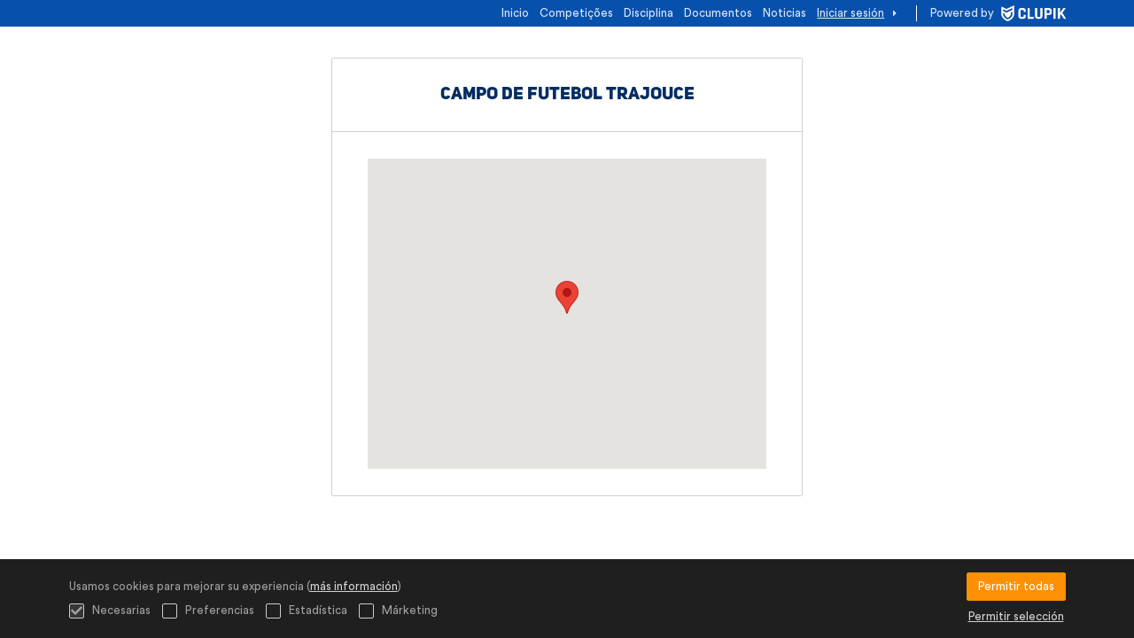

--- FILE ---
content_type: text/html; charset=UTF-8
request_url: https://desporto.inatel.pt/es/tournament/1136466/match/119248035/show-place-map
body_size: 3477
content:
<!DOCTYPE html>
<html prefix="og: http://ogp.me/ns# fb: http://ogp.me/ns/fb#" lang="es">
	<head>
		<meta charset="utf-8">

				<meta http-equiv="X-UA-Compatible" content="IE=edge">
		<meta name="apple-mobile-web-app-capable" content="yes">
		<meta name="viewport" content="width=device-width, initial-scale=1">

				<title>Clupik</title>
		<meta name="description" content="">
		<meta name="keywords" content="Clupik, deporte, premios, medallas, torneos">
		<meta name="author" content="Clupik">
		<meta name="generator" content="Clupik">
				<link rel="shortcut icon" href="https://cdn.leverade.com/files/xjNtwRyVQ4.16x16.R.O.ICO.ico">

					<link rel="canonical" href="https://desporto.inatel.pt/es/tournament/1136466/match/119248035/show-place-map">
			<link rel="alternate" href="https://desporto.inatel.pt/tournament/1136466/match/119248035/show-place-map" hreflang="x-default">
			<link rel="alternate" href="https://desporto.inatel.pt/ca/tournament/1136466/match/119248035/show-place-map" hreflang="ca">
			<link rel="alternate" href="https://desporto.inatel.pt/de/tournament/1136466/match/119248035/show-place-map" hreflang="de">
			<link rel="alternate" href="https://desporto.inatel.pt/en/tournament/1136466/match/119248035/show-place-map" hreflang="en">
			<link rel="alternate" href="https://desporto.inatel.pt/es/tournament/1136466/match/119248035/show-place-map" hreflang="es">
			<link rel="alternate" href="https://desporto.inatel.pt/eu/tournament/1136466/match/119248035/show-place-map" hreflang="eu">
			<link rel="alternate" href="https://desporto.inatel.pt/fr/tournament/1136466/match/119248035/show-place-map" hreflang="fr">
			<link rel="alternate" href="https://desporto.inatel.pt/it/tournament/1136466/match/119248035/show-place-map" hreflang="it">
			<link rel="alternate" href="https://desporto.inatel.pt/pt/tournament/1136466/match/119248035/show-place-map" hreflang="pt">
	
			<link href="https://accounts.leverade.com/css/font-awesome.css?id=f8ba4434483ee01b1e53" media="all" type="text/css" rel="stylesheet">


<link href="https://static.leverade.com/css/779bdc532cfb0e05b67c0a12b793376e.css?t=10" media="all" type="text/css" rel="stylesheet">

		
		<!--[if lt IE 9]>
			<script src="https://oss.maxcdn.com/html5shiv/3.7.2/html5shiv.min.js"></script>
			<script src="https://oss.maxcdn.com/respond/1.4.2/respond.min.js"></script>
		<![endif]-->

		<meta property="og:url" content="https://desporto.inatel.pt/es/tournament/1136466/match/119248035/show-place-map">
		<meta property="og:site_name" content="Clupik">
		<meta property="og:title" content="Clupik">
		<meta property="og:description" content="">
		<meta property="og:image" content="https://static.leverade.com/img/og-image.png">
		<meta property="og:type" content="website">
		<meta property="og:locale" content="es_ES">
					<meta property="og:locale:alternate" content="ca_ES">
					<meta property="og:locale:alternate" content="de_DE">
					<meta property="og:locale:alternate" content="en_US">
					<meta property="og:locale:alternate" content="eu_ES">
					<meta property="og:locale:alternate" content="fr_FR">
					<meta property="og:locale:alternate" content="it_IT">
					<meta property="og:locale:alternate" content="pt_BR">
		
		
		<meta name="twitter:card" content="summary_large_image">
					<meta name="twitter:site" content="@leverade">
				
		<link rel="apple-touch-icon" sizes="57x57" href="https://cdn.leverade.com/files/xjNtwRyVQ4.57x57.R.O.png">
		<link rel="apple-touch-icon" sizes="60x60" href="https://cdn.leverade.com/files/xjNtwRyVQ4.60x60.R.O.png">
		<link rel="apple-touch-icon" sizes="72x72" href="https://cdn.leverade.com/files/xjNtwRyVQ4.72x72.R.O.png">
		<link rel="apple-touch-icon" sizes="76x76" href="https://cdn.leverade.com/files/xjNtwRyVQ4.76x76.R.O.png">
		<link rel="apple-touch-icon" sizes="114x114" href="https://cdn.leverade.com/files/xjNtwRyVQ4.114x114.R.O.png">
		<link rel="apple-touch-icon" sizes="120x120" href="https://cdn.leverade.com/files/xjNtwRyVQ4.120x120.R.O.png">
		<link rel="apple-touch-icon" sizes="144x144" href="https://cdn.leverade.com/files/xjNtwRyVQ4.144x144.R.O.png">
		<link rel="apple-touch-icon" sizes="152x152" href="https://cdn.leverade.com/files/xjNtwRyVQ4.152x152.R.O.png">
		<link rel="apple-touch-icon" sizes="180x180" href="https://cdn.leverade.com/files/xjNtwRyVQ4.180x180.R.O.png">
		<link rel="icon" type="image/png" sizes="192x192"  href="https://cdn.leverade.com/files/xjNtwRyVQ4.192x192.R.O.png">
		<link rel="icon" type="image/png" sizes="32x32" href="https://cdn.leverade.com/files/xjNtwRyVQ4.32x32.R.O.png">
		<link rel="icon" type="image/png" sizes="96x96" href="https://cdn.leverade.com/files/xjNtwRyVQ4.96x96.R.O.png">
		<link rel="icon" type="image/png" sizes="16x16" href="https://cdn.leverade.com/files/xjNtwRyVQ4.16x16.R.O.png">
		<link rel="manifest" href="https://desporto.inatel.pt/es/manifest.json">
		<meta name="msapplication-TileColor" content="#ffffff">
		<meta name="msapplication-TileImage" content="https://cdn.leverade.com/files/xjNtwRyVQ4.144x144.R.O.png">
		<meta name="theme-color" content="#ffcd00">
	</head>
	<body data-path="/tournament/1136466/match/119248035/show-place-map" class="gray" itemscope="itemscope" itemtype="http://schema.org/WebPage">
					<div class="prewrap">
		
					<div class="wrapper popup-wrapper">
		
									<script src="https://desporto.inatel.pt/es/js/analytics.js?m=543105"></script>

									<header class="navbar navbar-fixed-top navbar-default" role="banner">
				<nav class="container" role="navigation">
	<div class="navbar-header navbar-right">
		<p class="navbar-text">Powered by</p>
		<a class="navbar-brand" href="https://clupik.pro/es/">
			<img alt="Clupik" src="https://static.leverade.com/img/brand-logo-white.svg">
		</a>
	</div>
	<div id="custom-top-navbar-header" class="navbar-header navbar-left">
		<button aria-label="menú" id="top-header-navbar-button" type="button" class="navbar-toggle collapsed" data-toggle="collapse" data-target="#custom-top-navbar">
			<i class="fa fa-bars"></i>
		</button>
	</div>
	<div id="custom-top-navbar" class="collapse navbar-collapse navbar-right">
		<ul class="nav navbar-nav ">
							<li><a class ="btn btn-default" href="https://desporto.inatel.pt/es/">Inicio</a></li>							<li><a class ="btn btn-default" href="https://desporto.inatel.pt/tournaments">Competições</a></li>							<li><a class ="btn btn-default" href="https://desporto.inatel.pt/es/section/disciplina">Disciplina</a></li>							<li><a class ="btn btn-default" href="https://desporto.inatel.pt/es/section/documentos">Documentos</a></li>							<li><a class ="btn btn-default" href="https://desporto.inatel.pt/pt/posts">Noticias</a></li>					</ul>
		<ul class="nav navbar-nav">
							<li>
					<a class="upper-navbar__login-button" href="https://clupik.pro/es/oauth/request_token?client_id=543105&redirect_uri=https%3A%2F%2Fdesporto.inatel.pt%2Foauth%2Fcallback&redirect=https%3A%2F%2Fdesporto.inatel.pt%2Fes%2Ftournament%2F1136466%2Fmatch%2F119248035%2Fshow-place-map">
						<span class="underline">Iniciar sesión</span><!--
						--><small class="half-padd-left"><i class="fa fa-caret-right"></i></small>
					</a>
				</li>
					</ul>
	</div>
</nav>
			</header>
			
			
						<main class="container">
												<div class="ml-popup bordered ml-popup-header ml-popup-footer">
		<div id="popup-place">
			<h2>CAMPO DE FUTEBOL TRAJOUCE</h2>
	<div class="ml-map" data-enablemarker="true" data-latitude="0.000000" data-longitude="0.000000"></div>		</div>
	</div>
								</main>

			
						<div class="nocss">
				<hr>
				Su navegador no ha sido capaz de cargar todos los recursos de nuestra web, es posible que hayan sido bloqueados por un firewall, un proxy, algún complemento o la configuración de su navegador.<br><br>Puede probar a pulsar Ctrl + F5 o Ctrl + Shift + R para forzar a su navegador a intentar descargarlos de nuevo, o si esto no funciona, a utilizar otro navegador o a contactar con su administrador de sistema o proveedor de Internet para solucionar este problema.				<hr>
			</div>
			<noscript class="container">
				<div class="box-info">
					Su navegador no soporta JavaScript actualmente, ya sea nativamente o porque haya sido bloqueado por un firewall, un proxy, algún complemento o la configuración de su navegador.<br><br>Esta web hace un uso intensivo de esta tecnología y no funciona correctamente con este deshabilitado, por lo que recomendamos que utilice otro navegador con soporte JavaScript, lo habilite para esta página o contacte con su administrador de sistema o proveedor de Internet para solucionar este problema.				</div>
				<hr class="nocss">
			</noscript>

						<div class="push"></div>
			</div>
				<footer role="contentinfo" itemscope="itemscope" itemtype="http://schema.org/WPFooter">
		<div class="container">
						<div>
			<span>2026 Fundação INATEL</span>
			<span class="dropdown dropup">
				<a href="#" class="dropdown-toggle light-footer-custom-domain" data-toggle="dropdown">Idioma</a>
				<span class="caret"></span>
				<ul class="dropdown-menu">
											<li>
							<a href="https://desporto.inatel.pt/ca/tournament/1136466/match/119248035/show-place-map">Català [ca]</a>
						</li>
											<li>
							<a href="https://desporto.inatel.pt/de/tournament/1136466/match/119248035/show-place-map">Deutsch [de]</a>
						</li>
											<li>
							<a href="https://desporto.inatel.pt/en/tournament/1136466/match/119248035/show-place-map">English [en]</a>
						</li>
											<li class="active">
							<a href="https://desporto.inatel.pt/es/tournament/1136466/match/119248035/show-place-map">Español [es]</a>
						</li>
											<li>
							<a href="https://desporto.inatel.pt/eu/tournament/1136466/match/119248035/show-place-map">Euskera [eu]</a>
						</li>
											<li>
							<a href="https://desporto.inatel.pt/fr/tournament/1136466/match/119248035/show-place-map">Français [fr]</a>
						</li>
											<li>
							<a href="https://desporto.inatel.pt/it/tournament/1136466/match/119248035/show-place-map">Italiano [it]</a>
						</li>
											<li>
							<a href="https://desporto.inatel.pt/pt/tournament/1136466/match/119248035/show-place-map">Português [pt]</a>
						</li>
									</ul>
			</span>
		</div>
		<div class="diamond-footer diamond-footer-dark padd-left">
			<a href="https://leverade.com/help" class="light-footer-custom-domain" target="_blank">Ayuda</a>
			<a href="https://clupik.pro/es/terms" class="light-footer-custom-domain" target="_blank">Condiciones</a>
			<a href="https://clupik.pro/es/" target="_blank">
				<img alt="Powered by Clupik" src="https://static.leverade.com/img/powered_by_brand_logo.svg">
			</a>
		</div>
			</div>
	</footer>
		
							<script src="https://static.leverade.com/js/3c60c8bd762f15fc467ab725629371db.js"></script>
		<script src="https://desporto.inatel.pt/es/js/support_chat.js?m=543105&s=0"></script>
		
			
							<div id="happycookies" style="display: none;">
	<div class="toast">
		<div class="container">
			<div class="flex flex-align-center flex-justify-space flex-xs-column">
				<div>
					<div class="half-marg-bottom">
						Usamos cookies para mejorar su experiencia						(<a href="https://clupik.pro/es/cookies">más información</a>)
					</div>
					<div class="negative-half-marg-bottom">
						<label class="inline-block half-marg-bottom half-marg-right">
							<input disabled="disabled" checked="checked" type="checkbox" name="necessary" value="1">							Necesarias						</label>
						<label class="inline-block half-marg-bottom half-marg-right">
							<input type="checkbox" name="preferences" value="1">							Preferencias						</label>
						<label class="inline-block half-marg-bottom half-marg-right">
							<input type="checkbox" name="statistics" value="1">							Estadística						</label>
						<label class="inline-block half-marg-bottom">
							<input type="checkbox" name="marketing" value="1">							Márketing						</label>
					</div>
				</div>
				<div class="text-center half-marg-top-xs">
					<button class="btn btn-leverade happycookies-close">
						Permitir todas					</button>
					<a class="block half-marg-top happycookies-close">
						Permitir selección					</a>
				</div>
			</div>
		</div>
	</div>
</div>
		
					</div>
			</body>
</html>
